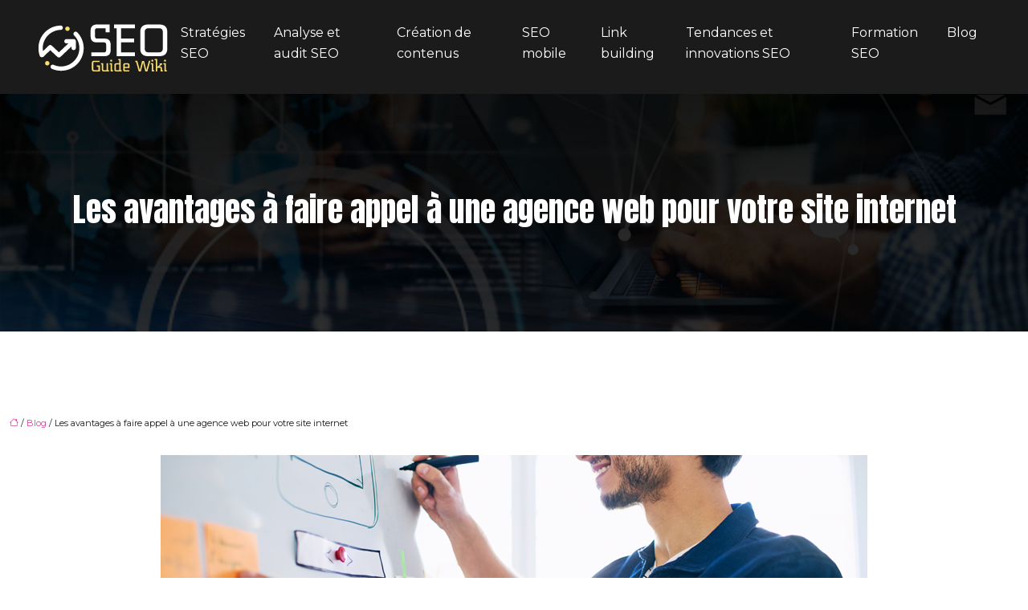

--- FILE ---
content_type: text/html; charset=UTF-8
request_url: https://www.seoguidewiki.com/les-avantages-a-faire-appel-a-une-agence-web-pour-votre-site-internet/
body_size: 11789
content:
<!DOCTYPE html>
<html lang="fr-FR">
<head>
<meta charset="UTF-8" />
<meta name="viewport" content="width=device-width">
<link rel="shortcut icon" href="/wp-content/uploads/2021/01/favicon-seo-guide-wiki.png" />
<script type="application/ld+json">
{
    "@context": "https://schema.org",
    "@graph": [
        {
            "@type": "WebSite",
            "@id": "https://www.seoguidewiki.com#website",
            "url": "https://www.seoguidewiki.com",
            "inLanguage": "fr-FR",
            "publisher": {
                "@id": "https://www.seoguidewiki.com#organization"
            }
        },
        {
            "@type": "Organization",
            "@id": "https://www.seoguidewiki.com#organization",
            "url": "https://www.seoguidewiki.com",
            "logo": {
                "@type": "ImageObject",
                "@id": "https://www.seoguidewiki.com#logo",
                "url": "https://www.seoguidewiki.com/wp-content/uploads/2021/01/logo-seo-guide-wiki.png"
            }
        },
        {
            "@type": "Person",
            "@id": "https://www.seoguidewiki.com/author/seoguidewiki#person",
            "name": "admin",
            "jobTitle": "Rédaction Web",
            "url": "https://www.seoguidewiki.com/author/seoguidewiki",
            "worksFor": {
                "@id": "https://www.seoguidewiki.com#organization"
            },
            "image": {
                "@type": "ImageObject",
                "url": ""
            }
        },
        {
            "@type": "WebPage",
            "@id": "https://www.seoguidewiki.com/les-avantages-a-faire-appel-a-une-agence-web-pour-votre-site-internet/#webpage",
            "url": "https://www.seoguidewiki.com/les-avantages-a-faire-appel-a-une-agence-web-pour-votre-site-internet/",
            "name": "Faire appel au service d'une agence web.",
            "isPartOf": {
                "@id": "https://www.seoguidewiki.com#website"
            },
            "breadcrumb": {
                "@id": "https://www.seoguidewiki.com/les-avantages-a-faire-appel-a-une-agence-web-pour-votre-site-internet/#breadcrumb"
            },
            "inLanguage": "fr_FR",
            "primaryImageOfPage": {
                "@id": "https://www.seoguidewiki.com/wp-content/uploads/2022/09/agence-web.jpg"
            }
        },
        {
            "@type": "Article",
            "@id": "https://www.seoguidewiki.com/les-avantages-a-faire-appel-a-une-agence-web-pour-votre-site-internet/#article",
            "headline": "Les avantages à faire appel à une agence web pour votre site internet",
            "description": "Actuellement, pour être plus compétitif face à la rude concurrence vaut mieux faire appel au service d&apos;une agence web pour votre site internet.",
            "mainEntityOfPage": {
                "@id": "https://www.seoguidewiki.com/les-avantages-a-faire-appel-a-une-agence-web-pour-votre-site-internet/#webpage"
            },
            "image": {
                "@type": "ImageObject",
                "@id": "https://www.seoguidewiki.com/wp-content/uploads/2022/09/agence-web.jpg",
                "url": "https://www.seoguidewiki.com/wp-content/uploads/2022/09/agence-web.jpg",
                "width": 880,
                "height": 300,
                "alt": "agence web"
            },
            "wordCount": 876,
            "isAccessibleForFree": true,
            "articleSection": [
                "Blog"
            ],
            "datePublished": "2022-09-13T16:02:14+00:00",
            "author": {
                "@id": "https://www.seoguidewiki.com/author/seoguidewiki#person"
            },
            "publisher": {
                "@id": "https://www.seoguidewiki.com#organization"
            },
            "inLanguage": "fr-FR"
        },
        {
            "@type": "BreadcrumbList",
            "@id": "https://www.seoguidewiki.com/les-avantages-a-faire-appel-a-une-agence-web-pour-votre-site-internet/#breadcrumb",
            "itemListElement": [
                {
                    "@type": "ListItem",
                    "position": 1,
                    "name": "Accueil",
                    "item": "https://www.seoguidewiki.com/"
                },
                {
                    "@type": "ListItem",
                    "position": 2,
                    "name": "Blog",
                    "item": "https://www.seoguidewiki.com/blog/"
                },
                {
                    "@type": "ListItem",
                    "position": 3,
                    "name": "Les avantages à faire appel à une agence web pour votre site internet",
                    "item": "https://www.seoguidewiki.com/les-avantages-a-faire-appel-a-une-agence-web-pour-votre-site-internet/"
                }
            ]
        }
    ]
}</script>
<meta name='robots' content='max-image-preview:large' />
<title>Faire appel au service d'une agence web.</title><meta name="description" content="Actuellement, pour être plus compétitif face à la rude concurrence vaut mieux faire appel au service d'une agence web pour votre site internet."><link rel="alternate" title="oEmbed (JSON)" type="application/json+oembed" href="https://www.seoguidewiki.com/wp-json/oembed/1.0/embed?url=https%3A%2F%2Fwww.seoguidewiki.com%2Fles-avantages-a-faire-appel-a-une-agence-web-pour-votre-site-internet%2F" />
<link rel="alternate" title="oEmbed (XML)" type="text/xml+oembed" href="https://www.seoguidewiki.com/wp-json/oembed/1.0/embed?url=https%3A%2F%2Fwww.seoguidewiki.com%2Fles-avantages-a-faire-appel-a-une-agence-web-pour-votre-site-internet%2F&#038;format=xml" />
<style id='wp-img-auto-sizes-contain-inline-css' type='text/css'>
img:is([sizes=auto i],[sizes^="auto," i]){contain-intrinsic-size:3000px 1500px}
/*# sourceURL=wp-img-auto-sizes-contain-inline-css */
</style>
<style id='wp-block-library-inline-css' type='text/css'>
:root{--wp-block-synced-color:#7a00df;--wp-block-synced-color--rgb:122,0,223;--wp-bound-block-color:var(--wp-block-synced-color);--wp-editor-canvas-background:#ddd;--wp-admin-theme-color:#007cba;--wp-admin-theme-color--rgb:0,124,186;--wp-admin-theme-color-darker-10:#006ba1;--wp-admin-theme-color-darker-10--rgb:0,107,160.5;--wp-admin-theme-color-darker-20:#005a87;--wp-admin-theme-color-darker-20--rgb:0,90,135;--wp-admin-border-width-focus:2px}@media (min-resolution:192dpi){:root{--wp-admin-border-width-focus:1.5px}}.wp-element-button{cursor:pointer}:root .has-very-light-gray-background-color{background-color:#eee}:root .has-very-dark-gray-background-color{background-color:#313131}:root .has-very-light-gray-color{color:#eee}:root .has-very-dark-gray-color{color:#313131}:root .has-vivid-green-cyan-to-vivid-cyan-blue-gradient-background{background:linear-gradient(135deg,#00d084,#0693e3)}:root .has-purple-crush-gradient-background{background:linear-gradient(135deg,#34e2e4,#4721fb 50%,#ab1dfe)}:root .has-hazy-dawn-gradient-background{background:linear-gradient(135deg,#faaca8,#dad0ec)}:root .has-subdued-olive-gradient-background{background:linear-gradient(135deg,#fafae1,#67a671)}:root .has-atomic-cream-gradient-background{background:linear-gradient(135deg,#fdd79a,#004a59)}:root .has-nightshade-gradient-background{background:linear-gradient(135deg,#330968,#31cdcf)}:root .has-midnight-gradient-background{background:linear-gradient(135deg,#020381,#2874fc)}:root{--wp--preset--font-size--normal:16px;--wp--preset--font-size--huge:42px}.has-regular-font-size{font-size:1em}.has-larger-font-size{font-size:2.625em}.has-normal-font-size{font-size:var(--wp--preset--font-size--normal)}.has-huge-font-size{font-size:var(--wp--preset--font-size--huge)}.has-text-align-center{text-align:center}.has-text-align-left{text-align:left}.has-text-align-right{text-align:right}.has-fit-text{white-space:nowrap!important}#end-resizable-editor-section{display:none}.aligncenter{clear:both}.items-justified-left{justify-content:flex-start}.items-justified-center{justify-content:center}.items-justified-right{justify-content:flex-end}.items-justified-space-between{justify-content:space-between}.screen-reader-text{border:0;clip-path:inset(50%);height:1px;margin:-1px;overflow:hidden;padding:0;position:absolute;width:1px;word-wrap:normal!important}.screen-reader-text:focus{background-color:#ddd;clip-path:none;color:#444;display:block;font-size:1em;height:auto;left:5px;line-height:normal;padding:15px 23px 14px;text-decoration:none;top:5px;width:auto;z-index:100000}html :where(.has-border-color){border-style:solid}html :where([style*=border-top-color]){border-top-style:solid}html :where([style*=border-right-color]){border-right-style:solid}html :where([style*=border-bottom-color]){border-bottom-style:solid}html :where([style*=border-left-color]){border-left-style:solid}html :where([style*=border-width]){border-style:solid}html :where([style*=border-top-width]){border-top-style:solid}html :where([style*=border-right-width]){border-right-style:solid}html :where([style*=border-bottom-width]){border-bottom-style:solid}html :where([style*=border-left-width]){border-left-style:solid}html :where(img[class*=wp-image-]){height:auto;max-width:100%}:where(figure){margin:0 0 1em}html :where(.is-position-sticky){--wp-admin--admin-bar--position-offset:var(--wp-admin--admin-bar--height,0px)}@media screen and (max-width:600px){html :where(.is-position-sticky){--wp-admin--admin-bar--position-offset:0px}}

/*# sourceURL=wp-block-library-inline-css */
</style><style id='global-styles-inline-css' type='text/css'>
:root{--wp--preset--aspect-ratio--square: 1;--wp--preset--aspect-ratio--4-3: 4/3;--wp--preset--aspect-ratio--3-4: 3/4;--wp--preset--aspect-ratio--3-2: 3/2;--wp--preset--aspect-ratio--2-3: 2/3;--wp--preset--aspect-ratio--16-9: 16/9;--wp--preset--aspect-ratio--9-16: 9/16;--wp--preset--color--black: #000000;--wp--preset--color--cyan-bluish-gray: #abb8c3;--wp--preset--color--white: #ffffff;--wp--preset--color--pale-pink: #f78da7;--wp--preset--color--vivid-red: #cf2e2e;--wp--preset--color--luminous-vivid-orange: #ff6900;--wp--preset--color--luminous-vivid-amber: #fcb900;--wp--preset--color--light-green-cyan: #7bdcb5;--wp--preset--color--vivid-green-cyan: #00d084;--wp--preset--color--pale-cyan-blue: #8ed1fc;--wp--preset--color--vivid-cyan-blue: #0693e3;--wp--preset--color--vivid-purple: #9b51e0;--wp--preset--color--base: #f9f9f9;--wp--preset--color--base-2: #ffffff;--wp--preset--color--contrast: #111111;--wp--preset--color--contrast-2: #636363;--wp--preset--color--contrast-3: #A4A4A4;--wp--preset--color--accent: #cfcabe;--wp--preset--color--accent-2: #c2a990;--wp--preset--color--accent-3: #d8613c;--wp--preset--color--accent-4: #b1c5a4;--wp--preset--color--accent-5: #b5bdbc;--wp--preset--gradient--vivid-cyan-blue-to-vivid-purple: linear-gradient(135deg,rgb(6,147,227) 0%,rgb(155,81,224) 100%);--wp--preset--gradient--light-green-cyan-to-vivid-green-cyan: linear-gradient(135deg,rgb(122,220,180) 0%,rgb(0,208,130) 100%);--wp--preset--gradient--luminous-vivid-amber-to-luminous-vivid-orange: linear-gradient(135deg,rgb(252,185,0) 0%,rgb(255,105,0) 100%);--wp--preset--gradient--luminous-vivid-orange-to-vivid-red: linear-gradient(135deg,rgb(255,105,0) 0%,rgb(207,46,46) 100%);--wp--preset--gradient--very-light-gray-to-cyan-bluish-gray: linear-gradient(135deg,rgb(238,238,238) 0%,rgb(169,184,195) 100%);--wp--preset--gradient--cool-to-warm-spectrum: linear-gradient(135deg,rgb(74,234,220) 0%,rgb(151,120,209) 20%,rgb(207,42,186) 40%,rgb(238,44,130) 60%,rgb(251,105,98) 80%,rgb(254,248,76) 100%);--wp--preset--gradient--blush-light-purple: linear-gradient(135deg,rgb(255,206,236) 0%,rgb(152,150,240) 100%);--wp--preset--gradient--blush-bordeaux: linear-gradient(135deg,rgb(254,205,165) 0%,rgb(254,45,45) 50%,rgb(107,0,62) 100%);--wp--preset--gradient--luminous-dusk: linear-gradient(135deg,rgb(255,203,112) 0%,rgb(199,81,192) 50%,rgb(65,88,208) 100%);--wp--preset--gradient--pale-ocean: linear-gradient(135deg,rgb(255,245,203) 0%,rgb(182,227,212) 50%,rgb(51,167,181) 100%);--wp--preset--gradient--electric-grass: linear-gradient(135deg,rgb(202,248,128) 0%,rgb(113,206,126) 100%);--wp--preset--gradient--midnight: linear-gradient(135deg,rgb(2,3,129) 0%,rgb(40,116,252) 100%);--wp--preset--gradient--gradient-1: linear-gradient(to bottom, #cfcabe 0%, #F9F9F9 100%);--wp--preset--gradient--gradient-2: linear-gradient(to bottom, #C2A990 0%, #F9F9F9 100%);--wp--preset--gradient--gradient-3: linear-gradient(to bottom, #D8613C 0%, #F9F9F9 100%);--wp--preset--gradient--gradient-4: linear-gradient(to bottom, #B1C5A4 0%, #F9F9F9 100%);--wp--preset--gradient--gradient-5: linear-gradient(to bottom, #B5BDBC 0%, #F9F9F9 100%);--wp--preset--gradient--gradient-6: linear-gradient(to bottom, #A4A4A4 0%, #F9F9F9 100%);--wp--preset--gradient--gradient-7: linear-gradient(to bottom, #cfcabe 50%, #F9F9F9 50%);--wp--preset--gradient--gradient-8: linear-gradient(to bottom, #C2A990 50%, #F9F9F9 50%);--wp--preset--gradient--gradient-9: linear-gradient(to bottom, #D8613C 50%, #F9F9F9 50%);--wp--preset--gradient--gradient-10: linear-gradient(to bottom, #B1C5A4 50%, #F9F9F9 50%);--wp--preset--gradient--gradient-11: linear-gradient(to bottom, #B5BDBC 50%, #F9F9F9 50%);--wp--preset--gradient--gradient-12: linear-gradient(to bottom, #A4A4A4 50%, #F9F9F9 50%);--wp--preset--font-size--small: 13px;--wp--preset--font-size--medium: 20px;--wp--preset--font-size--large: 36px;--wp--preset--font-size--x-large: 42px;--wp--preset--spacing--20: min(1.5rem, 2vw);--wp--preset--spacing--30: min(2.5rem, 3vw);--wp--preset--spacing--40: min(4rem, 5vw);--wp--preset--spacing--50: min(6.5rem, 8vw);--wp--preset--spacing--60: min(10.5rem, 13vw);--wp--preset--spacing--70: 3.38rem;--wp--preset--spacing--80: 5.06rem;--wp--preset--spacing--10: 1rem;--wp--preset--shadow--natural: 6px 6px 9px rgba(0, 0, 0, 0.2);--wp--preset--shadow--deep: 12px 12px 50px rgba(0, 0, 0, 0.4);--wp--preset--shadow--sharp: 6px 6px 0px rgba(0, 0, 0, 0.2);--wp--preset--shadow--outlined: 6px 6px 0px -3px rgb(255, 255, 255), 6px 6px rgb(0, 0, 0);--wp--preset--shadow--crisp: 6px 6px 0px rgb(0, 0, 0);}:root { --wp--style--global--content-size: 1320px;--wp--style--global--wide-size: 1920px; }:where(body) { margin: 0; }.wp-site-blocks { padding-top: var(--wp--style--root--padding-top); padding-bottom: var(--wp--style--root--padding-bottom); }.has-global-padding { padding-right: var(--wp--style--root--padding-right); padding-left: var(--wp--style--root--padding-left); }.has-global-padding > .alignfull { margin-right: calc(var(--wp--style--root--padding-right) * -1); margin-left: calc(var(--wp--style--root--padding-left) * -1); }.has-global-padding :where(:not(.alignfull.is-layout-flow) > .has-global-padding:not(.wp-block-block, .alignfull)) { padding-right: 0; padding-left: 0; }.has-global-padding :where(:not(.alignfull.is-layout-flow) > .has-global-padding:not(.wp-block-block, .alignfull)) > .alignfull { margin-left: 0; margin-right: 0; }.wp-site-blocks > .alignleft { float: left; margin-right: 2em; }.wp-site-blocks > .alignright { float: right; margin-left: 2em; }.wp-site-blocks > .aligncenter { justify-content: center; margin-left: auto; margin-right: auto; }:where(.wp-site-blocks) > * { margin-block-start: 1.2rem; margin-block-end: 0; }:where(.wp-site-blocks) > :first-child { margin-block-start: 0; }:where(.wp-site-blocks) > :last-child { margin-block-end: 0; }:root { --wp--style--block-gap: 1.2rem; }:root :where(.is-layout-flow) > :first-child{margin-block-start: 0;}:root :where(.is-layout-flow) > :last-child{margin-block-end: 0;}:root :where(.is-layout-flow) > *{margin-block-start: 1.2rem;margin-block-end: 0;}:root :where(.is-layout-constrained) > :first-child{margin-block-start: 0;}:root :where(.is-layout-constrained) > :last-child{margin-block-end: 0;}:root :where(.is-layout-constrained) > *{margin-block-start: 1.2rem;margin-block-end: 0;}:root :where(.is-layout-flex){gap: 1.2rem;}:root :where(.is-layout-grid){gap: 1.2rem;}.is-layout-flow > .alignleft{float: left;margin-inline-start: 0;margin-inline-end: 2em;}.is-layout-flow > .alignright{float: right;margin-inline-start: 2em;margin-inline-end: 0;}.is-layout-flow > .aligncenter{margin-left: auto !important;margin-right: auto !important;}.is-layout-constrained > .alignleft{float: left;margin-inline-start: 0;margin-inline-end: 2em;}.is-layout-constrained > .alignright{float: right;margin-inline-start: 2em;margin-inline-end: 0;}.is-layout-constrained > .aligncenter{margin-left: auto !important;margin-right: auto !important;}.is-layout-constrained > :where(:not(.alignleft):not(.alignright):not(.alignfull)){max-width: var(--wp--style--global--content-size);margin-left: auto !important;margin-right: auto !important;}.is-layout-constrained > .alignwide{max-width: var(--wp--style--global--wide-size);}body .is-layout-flex{display: flex;}.is-layout-flex{flex-wrap: wrap;align-items: center;}.is-layout-flex > :is(*, div){margin: 0;}body .is-layout-grid{display: grid;}.is-layout-grid > :is(*, div){margin: 0;}body{--wp--style--root--padding-top: 0px;--wp--style--root--padding-right: var(--wp--preset--spacing--50);--wp--style--root--padding-bottom: 0px;--wp--style--root--padding-left: var(--wp--preset--spacing--50);}a:where(:not(.wp-element-button)){text-decoration: underline;}:root :where(a:where(:not(.wp-element-button)):hover){text-decoration: none;}:root :where(.wp-element-button, .wp-block-button__link){background-color: var(--wp--preset--color--contrast);border-radius: .33rem;border-color: var(--wp--preset--color--contrast);border-width: 0;color: var(--wp--preset--color--base);font-family: inherit;font-size: var(--wp--preset--font-size--small);font-style: normal;font-weight: 500;letter-spacing: inherit;line-height: inherit;padding-top: 0.6rem;padding-right: 1rem;padding-bottom: 0.6rem;padding-left: 1rem;text-decoration: none;text-transform: inherit;}:root :where(.wp-element-button:hover, .wp-block-button__link:hover){background-color: var(--wp--preset--color--contrast-2);border-color: var(--wp--preset--color--contrast-2);color: var(--wp--preset--color--base);}:root :where(.wp-element-button:focus, .wp-block-button__link:focus){background-color: var(--wp--preset--color--contrast-2);border-color: var(--wp--preset--color--contrast-2);color: var(--wp--preset--color--base);outline-color: var(--wp--preset--color--contrast);outline-offset: 2px;outline-style: dotted;outline-width: 1px;}:root :where(.wp-element-button:active, .wp-block-button__link:active){background-color: var(--wp--preset--color--contrast);color: var(--wp--preset--color--base);}:root :where(.wp-element-caption, .wp-block-audio figcaption, .wp-block-embed figcaption, .wp-block-gallery figcaption, .wp-block-image figcaption, .wp-block-table figcaption, .wp-block-video figcaption){color: var(--wp--preset--color--contrast-2);font-family: var(--wp--preset--font-family--body);font-size: 0.8rem;}.has-black-color{color: var(--wp--preset--color--black) !important;}.has-cyan-bluish-gray-color{color: var(--wp--preset--color--cyan-bluish-gray) !important;}.has-white-color{color: var(--wp--preset--color--white) !important;}.has-pale-pink-color{color: var(--wp--preset--color--pale-pink) !important;}.has-vivid-red-color{color: var(--wp--preset--color--vivid-red) !important;}.has-luminous-vivid-orange-color{color: var(--wp--preset--color--luminous-vivid-orange) !important;}.has-luminous-vivid-amber-color{color: var(--wp--preset--color--luminous-vivid-amber) !important;}.has-light-green-cyan-color{color: var(--wp--preset--color--light-green-cyan) !important;}.has-vivid-green-cyan-color{color: var(--wp--preset--color--vivid-green-cyan) !important;}.has-pale-cyan-blue-color{color: var(--wp--preset--color--pale-cyan-blue) !important;}.has-vivid-cyan-blue-color{color: var(--wp--preset--color--vivid-cyan-blue) !important;}.has-vivid-purple-color{color: var(--wp--preset--color--vivid-purple) !important;}.has-base-color{color: var(--wp--preset--color--base) !important;}.has-base-2-color{color: var(--wp--preset--color--base-2) !important;}.has-contrast-color{color: var(--wp--preset--color--contrast) !important;}.has-contrast-2-color{color: var(--wp--preset--color--contrast-2) !important;}.has-contrast-3-color{color: var(--wp--preset--color--contrast-3) !important;}.has-accent-color{color: var(--wp--preset--color--accent) !important;}.has-accent-2-color{color: var(--wp--preset--color--accent-2) !important;}.has-accent-3-color{color: var(--wp--preset--color--accent-3) !important;}.has-accent-4-color{color: var(--wp--preset--color--accent-4) !important;}.has-accent-5-color{color: var(--wp--preset--color--accent-5) !important;}.has-black-background-color{background-color: var(--wp--preset--color--black) !important;}.has-cyan-bluish-gray-background-color{background-color: var(--wp--preset--color--cyan-bluish-gray) !important;}.has-white-background-color{background-color: var(--wp--preset--color--white) !important;}.has-pale-pink-background-color{background-color: var(--wp--preset--color--pale-pink) !important;}.has-vivid-red-background-color{background-color: var(--wp--preset--color--vivid-red) !important;}.has-luminous-vivid-orange-background-color{background-color: var(--wp--preset--color--luminous-vivid-orange) !important;}.has-luminous-vivid-amber-background-color{background-color: var(--wp--preset--color--luminous-vivid-amber) !important;}.has-light-green-cyan-background-color{background-color: var(--wp--preset--color--light-green-cyan) !important;}.has-vivid-green-cyan-background-color{background-color: var(--wp--preset--color--vivid-green-cyan) !important;}.has-pale-cyan-blue-background-color{background-color: var(--wp--preset--color--pale-cyan-blue) !important;}.has-vivid-cyan-blue-background-color{background-color: var(--wp--preset--color--vivid-cyan-blue) !important;}.has-vivid-purple-background-color{background-color: var(--wp--preset--color--vivid-purple) !important;}.has-base-background-color{background-color: var(--wp--preset--color--base) !important;}.has-base-2-background-color{background-color: var(--wp--preset--color--base-2) !important;}.has-contrast-background-color{background-color: var(--wp--preset--color--contrast) !important;}.has-contrast-2-background-color{background-color: var(--wp--preset--color--contrast-2) !important;}.has-contrast-3-background-color{background-color: var(--wp--preset--color--contrast-3) !important;}.has-accent-background-color{background-color: var(--wp--preset--color--accent) !important;}.has-accent-2-background-color{background-color: var(--wp--preset--color--accent-2) !important;}.has-accent-3-background-color{background-color: var(--wp--preset--color--accent-3) !important;}.has-accent-4-background-color{background-color: var(--wp--preset--color--accent-4) !important;}.has-accent-5-background-color{background-color: var(--wp--preset--color--accent-5) !important;}.has-black-border-color{border-color: var(--wp--preset--color--black) !important;}.has-cyan-bluish-gray-border-color{border-color: var(--wp--preset--color--cyan-bluish-gray) !important;}.has-white-border-color{border-color: var(--wp--preset--color--white) !important;}.has-pale-pink-border-color{border-color: var(--wp--preset--color--pale-pink) !important;}.has-vivid-red-border-color{border-color: var(--wp--preset--color--vivid-red) !important;}.has-luminous-vivid-orange-border-color{border-color: var(--wp--preset--color--luminous-vivid-orange) !important;}.has-luminous-vivid-amber-border-color{border-color: var(--wp--preset--color--luminous-vivid-amber) !important;}.has-light-green-cyan-border-color{border-color: var(--wp--preset--color--light-green-cyan) !important;}.has-vivid-green-cyan-border-color{border-color: var(--wp--preset--color--vivid-green-cyan) !important;}.has-pale-cyan-blue-border-color{border-color: var(--wp--preset--color--pale-cyan-blue) !important;}.has-vivid-cyan-blue-border-color{border-color: var(--wp--preset--color--vivid-cyan-blue) !important;}.has-vivid-purple-border-color{border-color: var(--wp--preset--color--vivid-purple) !important;}.has-base-border-color{border-color: var(--wp--preset--color--base) !important;}.has-base-2-border-color{border-color: var(--wp--preset--color--base-2) !important;}.has-contrast-border-color{border-color: var(--wp--preset--color--contrast) !important;}.has-contrast-2-border-color{border-color: var(--wp--preset--color--contrast-2) !important;}.has-contrast-3-border-color{border-color: var(--wp--preset--color--contrast-3) !important;}.has-accent-border-color{border-color: var(--wp--preset--color--accent) !important;}.has-accent-2-border-color{border-color: var(--wp--preset--color--accent-2) !important;}.has-accent-3-border-color{border-color: var(--wp--preset--color--accent-3) !important;}.has-accent-4-border-color{border-color: var(--wp--preset--color--accent-4) !important;}.has-accent-5-border-color{border-color: var(--wp--preset--color--accent-5) !important;}.has-vivid-cyan-blue-to-vivid-purple-gradient-background{background: var(--wp--preset--gradient--vivid-cyan-blue-to-vivid-purple) !important;}.has-light-green-cyan-to-vivid-green-cyan-gradient-background{background: var(--wp--preset--gradient--light-green-cyan-to-vivid-green-cyan) !important;}.has-luminous-vivid-amber-to-luminous-vivid-orange-gradient-background{background: var(--wp--preset--gradient--luminous-vivid-amber-to-luminous-vivid-orange) !important;}.has-luminous-vivid-orange-to-vivid-red-gradient-background{background: var(--wp--preset--gradient--luminous-vivid-orange-to-vivid-red) !important;}.has-very-light-gray-to-cyan-bluish-gray-gradient-background{background: var(--wp--preset--gradient--very-light-gray-to-cyan-bluish-gray) !important;}.has-cool-to-warm-spectrum-gradient-background{background: var(--wp--preset--gradient--cool-to-warm-spectrum) !important;}.has-blush-light-purple-gradient-background{background: var(--wp--preset--gradient--blush-light-purple) !important;}.has-blush-bordeaux-gradient-background{background: var(--wp--preset--gradient--blush-bordeaux) !important;}.has-luminous-dusk-gradient-background{background: var(--wp--preset--gradient--luminous-dusk) !important;}.has-pale-ocean-gradient-background{background: var(--wp--preset--gradient--pale-ocean) !important;}.has-electric-grass-gradient-background{background: var(--wp--preset--gradient--electric-grass) !important;}.has-midnight-gradient-background{background: var(--wp--preset--gradient--midnight) !important;}.has-gradient-1-gradient-background{background: var(--wp--preset--gradient--gradient-1) !important;}.has-gradient-2-gradient-background{background: var(--wp--preset--gradient--gradient-2) !important;}.has-gradient-3-gradient-background{background: var(--wp--preset--gradient--gradient-3) !important;}.has-gradient-4-gradient-background{background: var(--wp--preset--gradient--gradient-4) !important;}.has-gradient-5-gradient-background{background: var(--wp--preset--gradient--gradient-5) !important;}.has-gradient-6-gradient-background{background: var(--wp--preset--gradient--gradient-6) !important;}.has-gradient-7-gradient-background{background: var(--wp--preset--gradient--gradient-7) !important;}.has-gradient-8-gradient-background{background: var(--wp--preset--gradient--gradient-8) !important;}.has-gradient-9-gradient-background{background: var(--wp--preset--gradient--gradient-9) !important;}.has-gradient-10-gradient-background{background: var(--wp--preset--gradient--gradient-10) !important;}.has-gradient-11-gradient-background{background: var(--wp--preset--gradient--gradient-11) !important;}.has-gradient-12-gradient-background{background: var(--wp--preset--gradient--gradient-12) !important;}.has-small-font-size{font-size: var(--wp--preset--font-size--small) !important;}.has-medium-font-size{font-size: var(--wp--preset--font-size--medium) !important;}.has-large-font-size{font-size: var(--wp--preset--font-size--large) !important;}.has-x-large-font-size{font-size: var(--wp--preset--font-size--x-large) !important;}
/*# sourceURL=global-styles-inline-css */
</style>

<link rel='stylesheet' id='default-css' href='https://www.seoguidewiki.com/wp-content/themes/factory-templates-4/style.css?ver=fd18332545cc3faa643ec6b526bf6dd9' type='text/css' media='all' />
<link rel='stylesheet' id='bootstrap5-css' href='https://www.seoguidewiki.com/wp-content/themes/factory-templates-4/css/bootstrap.min.css?ver=fd18332545cc3faa643ec6b526bf6dd9' type='text/css' media='all' />
<link rel='stylesheet' id='bootstrap-icon-css' href='https://www.seoguidewiki.com/wp-content/themes/factory-templates-4/css/bootstrap-icons.css?ver=fd18332545cc3faa643ec6b526bf6dd9' type='text/css' media='all' />
<link rel='stylesheet' id='global-css' href='https://www.seoguidewiki.com/wp-content/themes/factory-templates-4/css/global.css?ver=fd18332545cc3faa643ec6b526bf6dd9' type='text/css' media='all' />
<link rel='stylesheet' id='light-theme-css' href='https://www.seoguidewiki.com/wp-content/themes/factory-templates-4/css/light.css?ver=fd18332545cc3faa643ec6b526bf6dd9' type='text/css' media='all' />
<script type="text/javascript" src="https://code.jquery.com/jquery-3.2.1.min.js?ver=fd18332545cc3faa643ec6b526bf6dd9" id="jquery3.2.1-js"></script>
<script type="text/javascript" src="https://www.seoguidewiki.com/wp-content/themes/factory-templates-4/js/fn.js?ver=fd18332545cc3faa643ec6b526bf6dd9" id="default_script-js"></script>
<link rel="https://api.w.org/" href="https://www.seoguidewiki.com/wp-json/" /><link rel="alternate" title="JSON" type="application/json" href="https://www.seoguidewiki.com/wp-json/wp/v2/posts/373" /><link rel="EditURI" type="application/rsd+xml" title="RSD" href="https://www.seoguidewiki.com/xmlrpc.php?rsd" />
<link rel="canonical" href="https://www.seoguidewiki.com/les-avantages-a-faire-appel-a-une-agence-web-pour-votre-site-internet/" />
<link rel='shortlink' href='https://www.seoguidewiki.com/?p=373' />
 
<meta name="google-site-verification" content="Sv4Pmr3tfJ9xgQyf6RCZviL9G6ORwhxGM7eSC6C8ohE" />
<meta name="google-site-verification" content="9xG3wYoF4592Etl5Gdun1wexmWyFp0iufU295J0zaoQ" />
<link href="https://fonts.googleapis.com/css2?family=Anton&family=Montserrat:ital,wght@0,100..900;1,100..900&display=swap" rel="stylesheet"> 
<style type="text/css">
.default_color_background,.menu-bars{background-color : #1C1C1C }.default_color_text,a,h1 span,h2 span,h3 span,h4 span,h5 span,h6 span{color :#1C1C1C }.navigation li a,.navigation li.disabled,.navigation li.active a,.owl-dots .owl-dot.active span,.owl-dots .owl-dot:hover span{background-color: #1C1C1C;}
.block-spc{border-color:#1C1C1C}
.page-content a{color : #D2429E }.page-content a:hover{color : #0d6efd }.home .body-content a{color : #D2429E }.home .body-content a:hover{color : #0d6efd }.col-menu,.main-navigation{background-color:transparent;}nav .navbar-toggler{background-color:#fff}body:not(.home) .main-navigation{background-color:#1B1B1B}.main-navigation {padding:0px;}.main-navigation.scrolled{padding:0px;}.main-navigation nav li{padding:20px 15px;}.main-navigation.scrolled{background-color:#1B1B1B;}.main-navigation .logo-main{height: 62px;}.main-navigation  .logo-sticky{height: 48px;}@media(min-width:990px){nav li a{padding:0px!important}}.main-navigation .sub-menu{background-color: #1B1B1B;}nav li a{font-size:16px;}nav li a{line-height:26px;}nav li a{color:#ffffff!important;}.main-navigation ul li li:hover{background:seoguidewiki}.main-navigation .sub-menu{padding:0px}.main-navigation ul ul li{padding:10px}.archive h1{color:#ffffff!important;}.archive h1{text-align:center!important;} .archive h1{font-size:40px}  .archive h2,.cat-description h2{font-size:25px} .archive h2 a,.cat-description h2{color:#1c1c1c!important;}.archive .readmore{background-color:#FDDD6C;}.archive .readmore{color:#111111;}.archive .readmore:hover{background-color:#0A0A0A;}.archive .readmore:hover{color:#ffffff;}.archive .readmore{padding:8px 20px;}.archive .readmore{border-width: 0px}.single h1{color:#ffffff!important;}.single .the-post h2{color:#1c1c1c!important;}.single .the-post h3{color:#1c1c1c!important;}.single .the-post h4{color:#1c1c1c!important;}.single .the-post h5{color:#1c1c1c!important;}.single .the-post h6{color:#1c1c1c!important;} .single .post-content a{color:#D2429E} .single .post-content a:hover{color:#0d6efd}.single h1{text-align:center!important;}.single h1{font-size: 40px}.single h2{font-size: 25px}.single h3{font-size: 21px}.single h4{font-size: 18px}.single h5{font-size: 16px}.single h6{font-size: 15px}footer{background-position:top }  footer a{color: #FDDD6C}#back_to_top{background-color:#0E0E0E;}#back_to_top i, #back_to_top svg{color:#ffffff;} footer{padding:70px 0px 0px} #back_to_top {padding:3px 5px 6px;}</style>
<style>:root {
    --color-primary: #1C1C1C;
    --color-primary-light: #242424;
    --color-primary-dark: #131313;
    --color-primary-hover: #191919;
    --color-primary-muted: #2c2c2c;
            --color-background: #fff;
    --color-text: #ffffff;
} </style>
<style id="custom-st" type="text/css">
body{line-height:28px;font-family:"Montserrat";font-size:16px;color:#1c1c1c;font-weight:400;}h1,h2,h3,h4,h5,h6,.changed-font-family,.footer-widget{font-family:Anton;font-weight:400;}.b2,.footer-widget{position:relative;}.b2 *,.b5-col *,#main-menu > li > a::after {transition:.4s;}.b2-col-grp{margin:30px -30px 30px 30px!important;}.b2-col:hover{background-color:#FDDD6C!important;}.b2-col-grp:not(:hover){border-color:transparent!important;}.b5-col:hover{background-color:#1C1C1C !important;}.b5-col:hover p{color:#fff!important;}footer{color:#cfcfcf;}footer .copyright{border-top:3px solid #fff;padding:30px;margin-top:70px;}.widget_footer .footer-widget{font-size:22px!important;border-bottom:none!important;}.footer-widget:after{content:'';position:absolute;bottom:-20px;left:0;height:1px;display:inline-block;border-top:2px solid #ffffff;width:100%;max-width:40px;}.bi-chevron-right::before{font-weight:bold !important;font-size:12px;}.footer-widget,footer img,.footer-widget:after{padding-bottom:30px!important;}#main-menu > li > a::after{background-color:#fddd6c;display:block;content:"";height:2px;width:0%;margin-top:7px;}#main-menu > li > a:hover::after{width:100%;}.anim-box .wp-block-cover__background{opacity:0!important;transition:all 0.6s ease;top:50% !important;right:0;left:0;height:0 !important;}.anim-box:hover .wp-block-cover__background{opacity:0.8!important;height:100% !important;top:0 !important;}.anim-box p,.anim-box h3{transform:scale(1.4);transition:all 0.6s ease;opacity:0;}.anim-box:hover p,.anim-box:hover h3{transform:scale(1);transition:all 0.6s ease;opacity:1;}.anim-box .wp-block-cover__image-background{transition:all 0.5s ease;}.anim-box:hover .wp-block-cover__image-background{transform:scale(1.2);}#back_to_top{z-index:1;}@media (max-width:996px){.main-navigation nav li{padding:0px;}.b1-grp,.b3{background-size:70px!important;background-position:0% 0%!important;}.main-navigation{background-color:#1B1B1B!important;}}.single .all-post-content img{padding:10px 0 15px;}.single .all-post-content{text-align:justify}.single h2,.single h3,.single h4,.single h5,.single h6 {margin-top:15px;}.nav-post-cat{padding-top:20px;}.widget_sidebar {margin-bottom:40px;}</style>
</head> 

<body class="wp-singular post-template-default single single-post postid-373 single-format-standard wp-theme-factory-templates-4 catid-1" style="">

<div class="main-navigation  container-fluid is_sticky none-mobile">
<nav class="navbar navbar-expand-lg px-5 container-fluid">

<a id="logo" href="https://www.seoguidewiki.com">
<img class="logo-main" src="/wp-content/uploads/2021/01/logo-seo-guide-wiki.png"  width="162px"   height="62px"  alt="logo">
<img class="logo-sticky" src="/wp-content/uploads/2021/01/logo-seo-guide-wiki.png" width="auto" height="48px" alt="logo"></a>

    <button class="navbar-toggler" type="button" data-bs-toggle="collapse" data-bs-target="#navbarSupportedContent" aria-controls="navbarSupportedContent" aria-expanded="false" aria-label="Toggle navigation">
      <span class="navbar-toggler-icon"><i class="bi bi-list"></i></span>
    </button>

    <div class="collapse navbar-collapse" id="navbarSupportedContent">

<ul id="main-menu" class="classic-menu navbar-nav ms-auto mb-2 mb-lg-0"><li id="menu-item-413" class="menu-item menu-item-type-taxonomy menu-item-object-category"><a href="https://www.seoguidewiki.com/strategies-seo/">Stratégies SEO</a></li>
<li id="menu-item-414" class="menu-item menu-item-type-taxonomy menu-item-object-category"><a href="https://www.seoguidewiki.com/analyse-et-audit-seo/">Analyse et audit SEO</a></li>
<li id="menu-item-415" class="menu-item menu-item-type-taxonomy menu-item-object-category"><a href="https://www.seoguidewiki.com/creation-de-contenus/">Création de contenus</a></li>
<li id="menu-item-416" class="menu-item menu-item-type-taxonomy menu-item-object-category"><a href="https://www.seoguidewiki.com/seo-mobile/">SEO mobile</a></li>
<li id="menu-item-417" class="menu-item menu-item-type-taxonomy menu-item-object-category"><a href="https://www.seoguidewiki.com/link-building/">Link building</a></li>
<li id="menu-item-418" class="menu-item menu-item-type-taxonomy menu-item-object-category"><a href="https://www.seoguidewiki.com/tendances-et-innovations-seo/">Tendances et innovations SEO</a></li>
<li id="menu-item-419" class="menu-item menu-item-type-taxonomy menu-item-object-category"><a href="https://www.seoguidewiki.com/formation-seo/">Formation SEO</a></li>
<li id="menu-item-420" class="menu-item menu-item-type-taxonomy menu-item-object-category current-post-ancestor current-menu-parent current-post-parent"><a href="https://www.seoguidewiki.com/blog/">Blog</a></li>
</ul>
</div>
</nav>
</div><!--menu-->
<div style="background-color:seoguidewiki" class="body-content     ">
  

<div class="container-fluid subheader" style=" background-image:url(/wp-content/uploads/2021/01/cat-seo-guide-wiki.jpg);background-position:top ; background-color:#000;">
<div id="mask" style=""></div>	
<div class="container-xxl"><h1 class="title">Les avantages à faire appel à une agence web pour votre site internet</h1></div></div>	



<div class="post-content container-xxl"> 


<div class="row">
<div class="  col-xxl-9  col-md-12">	



<div class="all-post-content">
<article>
<div style="font-size: 11px" class="breadcrumb"><a href="/"><i class="bi bi-house"></i></a>&nbsp;/&nbsp;<a href="https://www.seoguidewiki.com/blog/">Blog</a>&nbsp;/&nbsp;Les avantages à faire appel à une agence web pour votre site internet</div>
 <div class="text-center mb-4"><img class="img-fluid" caption="" alt="agence web" src="https://www.seoguidewiki.com/wp-content/uploads/2022/09/agence-web.jpg" /></div><div class="the-post">





<div style="text-align:justify">
<p>À l’heure actuelle, le numérique joue un rôle essentiel sur les activités et l’image de marque de toutes les sociétés modernes. Qu’importe le secteur ou le type d’activité qu’elles exercent, chacune se préoccupe de rechercher des canaux numériques sur Internet afin de développer leurs stratégies de communication. Pour ce faire, de plus en plus d’entreprises s’intéressent aux services des agences web pour faciliter la tâche. Voici tous les avantages de faire appel à une agence digitale pour le bon développement de son site internet.</p>
<p></p>
<h2>Une agence web, c’est quoi ?</h2>
<p></p>
<p>Avec l’évolution considérable de la numérisation, nombreux sont les acteurs qui proposent des services marketing numériques. Une agence web est une entreprise qui se spécialise dans la promotion du contenu d’une entreprise ou d’une organisation donnée en guise d’augmenter sa visibilité. En d’autres termes, elle propose des services à une entreprise en faisant avancer de multiples leviers selon la stratégie marketing de chaque client. Spécialisée dans la communication en ligne grâce à des savoir-faire professionnels, la <a href="https://velcomeseo.fr/agence-web-toulouse">meilleure agence web SEO</a> offre ces services aux entreprises souhaitant profiter de tous les avantages que présentent les services d’une communication digitale. En mettant en marche des meilleures stratégies marketing digitale, l’agence web SEO vous guide depuis la première étape de <strong>création site internet </strong>jusqu’à l’optimisation de sa visibilité. Toutes les connaissances et les professionnalismes de leurs agents sont mis à votre avantage pour que votre présence sur Internet vous soit profitable. En tant que professionnelle bien cadrée dans le cadre du métier, l’<strong>entreprise digitale à Toulouse</strong> met en œuvre des stratégies cohérentes avec votre marque et à vos types de cibles.</p>
<p></p>
<h2>Quand recourir aux services d’une agence web ?</h2>
<p></p>
<p>Les services que peuvent fournir une <strong>agence digitale</strong> sont multiples et variés. Ce qui veut dire que vous pouvez le contacter à tout moment pour améliorer ou créer le site web que représente votre société. En effet, la meilleure agence possède toutes les compétences et les outils nécessaires à la conception d’un site Internet d’une société. Certes, les différents éditeurs et plateformes gratuits sont accessibles sauf que leurs efficacités ne sont garanties qu’avec l’accompagnement d’une agence. Et ce grâce à des procédés de pré-tests et certains ajustements avant la mise en ligne du site. À l’opposé, une agence web peut également prendre en main l’amélioration d’un site web déjà existant. Dans ce cas précis, le principal objectif est d’attirer plus de clients en proposant un contenu pertinent et de qualité. En vrai, chaque contenu publié par un site donné nécessite une mise à jour régulier voire une suppression en cas de nécessité. Ainsi, l’agence à laquelle vous faites appel peut s’occuper de rénover vos contenus grâce au programme de référencement.</p>
<p></p>
<h2>Quels avantages y a t-il à contacter une agence web pour votre site internet ?</h2>
<p></p>
<p>Outre les avantages déjà cités ci-dessus, il existe d’autres avantages plus importants que le service d’amélioration du contenu et de création site web qu’une agence web propose. Une stratégie digitale web est également utile pour régler vos communications digitales sur les réseaux. Ces communications désignent les publicités et la promotion de vos affaires additionnées de campagnes numériques adaptées. Ces campagnes numériques sont pour une entreprise comme un gage d’assurance qui garantit les performances des stratégies adoptées par l’agence. D’un côté, la stratégie digitale menée par une agence professionnelle peut aussi améliorer la rentabilité de votre entreprise. Si l’agence peut faire augmenter votre niveau de popularité, elle peut de ce fait vous faire gagner de l’argent. Plus vous étendez votre champ de public cible à travers la visite de votre site, plus vous aurez la chance d’augmenter votre chiffre d’affaires. Sauf que pour bénéficier de tous ces avantages, il est vital de savoir bien choisir la bonne <strong>agence web référencement</strong> qui travaillera avec vous dans la réalisation de vos projets.</p>
<p></p>
<h2>Confier les tâches au professionnel</h2>
<p></p>
<p>Les référencements naturels font partie des référencements web le plus efficace. Son caractère « naturel » vient du fait que ses fondements sont améliorés et modifiés pour augmenter la visibilité d’un site web d’être mieux placé dans les moniteurs de recherche Internet. Il n’y a pas de formule magique, les <strong>agences web refinancement</strong> utilisent leurs compétences et leurs talents pour produire un contenu de qualité suffisamment engageant pour concevoir plus de trafic. Il réalise une analyse concurrentielle SEO à long terme et approfondie pour déterminer le positionnement du blog dans les recommandations de recherche fournies par le moteur.</p>
<p></p>
<p>Les références SEO sont un ensemble de techniques et d’outils permettant de travailler avec le contenu et les aspects techniques d’un site web pour les optimiser. Un site optimisé est un site bien placé dans les algorithmes de moteur de recherche internet. Cela signifie que lorsque les internautes tapent dans la barre de recherche, leur nom apparaît systématiquement en début de ligne. N’hésitez pas à demander à une agence SEO expérimentée d’utiliser un outil de référence naturel pour exécuter votre stratégie e-marketing. Pour rendre votre site web compétitif, vaut mieux faire appel au professionnel dans ce domaine. </p>
</div>




</div>
</article>




<div class="row nav-post-cat"><div class="col-6"><a href="https://www.seoguidewiki.com/les-secrets-meconnus-du-email-marketing-reveles-pour-reussir/"><i class="bi bi-arrow-left"></i>Les secrets méconnus du email marketing révélés pour réussir</a></div><div class="col-6"><a href="https://www.seoguidewiki.com/10-strategies-incontournables-pour-reussir-le-marketing-viral/"><i class="bi bi-arrow-left"></i>10 stratégies incontournables pour réussir le marketing viral</a></div></div>

</div>

</div>	


<div class="col-xxl-3 col-md-12">
<div class="sidebar">
<div class="widget-area">





<div class='widget_sidebar'><div class='sidebar-widget'>Derniers articles</div><div class='textwidget sidebar-ma'><div class="row mb-2"><div class="col-12"><a href="https://www.seoguidewiki.com/heberger-une-image-en-ligne-optimiser-la-vitesse-de-chargement-seo/">Héberger une image en ligne : optimiser la vitesse de chargement SEO</a></div></div><div class="row mb-2"><div class="col-12"><a href="https://www.seoguidewiki.com/fond-d-ecran-iphone-16-tendances-dillustration-pour-les-blogs-seo/">Fond d&rsquo;écran iphone 16 : tendances d’illustration pour les blogs SEO</a></div></div><div class="row mb-2"><div class="col-12"><a href="https://www.seoguidewiki.com/imprimante-etiquette-couleur-comment-se-demarquer-en-seo-e-commerce/">Imprimante étiquette couleur : comment se démarquer en SEO e-commerce</a></div></div><div class="row mb-2"><div class="col-12"><a href="https://www.seoguidewiki.com/comment-percer-sur-instagram-grace-a-une-strategie-de-contenu-innovante/">Comment percer sur instagram grâce à une stratégie de contenu innovante</a></div></div><div class="row mb-2"><div class="col-12"><a href="https://www.seoguidewiki.com/exporter-discussion-whatsapp-comment-integrer-ce-mot-cle-dans-une-strategie-seo/">Exporter discussion whatsapp : comment intégrer ce mot-clé dans une stratégie SEO</a></div></div></div></div></div><div class='widget_sidebar'><div class='sidebar-widget'>Articles similaires</div><div class='textwidget sidebar-ma'><div class="row mb-2"><div class="col-12"><a href="https://www.seoguidewiki.com/le-marketing-de-contenu-est-la-cle-du-succes-en-marketing/">Le marketing de contenu est la clé du succès en marketing</a></div></div><div class="row mb-2"><div class="col-12"><a href="https://www.seoguidewiki.com/les-secrets-meconnus-du-ciblage-client-reveles-efficacement/">Les secrets méconnus du ciblage client révélés efficacement</a></div></div><div class="row mb-2"><div class="col-12"><a href="https://www.seoguidewiki.com/decouvrez-les-secrets-du-marketing-automation-qui-boostent-les-ventes/">Découvrez les secrets du marketing automation qui boostent les ventes</a></div></div><div class="row mb-2"><div class="col-12"><a href="https://www.seoguidewiki.com/le-marketing-sensoriel-dans-le-e-commerce-mythe-ou-realite/">Le marketing sensoriel dans le E-Commerce : mythe ou réalité ?</a></div></div></div></div>
<style>
	.nav-post-cat .col-6 i{
		display: inline-block;
		position: absolute;
	}
	.nav-post-cat .col-6 a{
		position: relative;
	}
	.nav-post-cat .col-6:nth-child(1) a{
		padding-left: 18px;
		float: left;
	}
	.nav-post-cat .col-6:nth-child(1) i{
		left: 0;
	}
	.nav-post-cat .col-6:nth-child(2) a{
		padding-right: 18px;
		float: right;
	}
	.nav-post-cat .col-6:nth-child(2) i{
		transform: rotate(180deg);
		right: 0;
	}
	.nav-post-cat .col-6:nth-child(2){
		text-align: right;
	}
</style>



</div>
</div>
</div> </div>








</div>

</div><!--body-content-->

<footer class="container-fluid" style="background-color:#1C1C1C; ">
<div class="container-xxl">	
<div class="widgets">
<div class="row">
<div class="col-xxl-3 col-md-12">
<div class="widget_footer"><img width="162" height="62" src="https://www.seoguidewiki.com/wp-content/uploads/2021/01/logo-seo-guide-wiki.png" class="image wp-image-289  attachment-full size-full" alt="seo guide wiki" style="max-width: 100%; height: auto;" decoding="async" loading="lazy" /></div><div class="widget_footer">			<div class="textwidget"><p class="pt-4" style="font-size: 18px !important; color: #cfcfcf;">Du référencement local au référencement international passant par le référencement payant, le référencement mobile et le référencement SEA.</p>
</div>
		</div></div>
<div class="col-xxl-3 col-md-12">
<div class="widget_footer"><div class="footer-widget">Quelle stratégie ?</div>			<div class="textwidget"><div class="mt-4" style="font-size: 18px !important; color: #cfcfcf;">
<p><i class="fa fa-chevron-right" aria-hidden="true"></i> Le SEO</p>
<p><i class="fa fa-chevron-right" aria-hidden="true"></i> Le SEA</p>
<p><i class="fa fa-chevron-right" aria-hidden="true"></i> Le SEM</p>
<p><i class="fa fa-chevron-right" aria-hidden="true"></i> Le SMO</p>
</div>
</div>
		</div></div>
<div class="col-xxl-3 col-md-12">
<div class="widget_footer"><div class="footer-widget">Quel outil SEO utiliser ?</div>			<div class="textwidget"><div class="mt-4" style="font-size: 18px!important; color: #cfcfcf;">
<p><i class="fa fa-chevron-right" aria-hidden="true"></i> Screaming Frog</p>
<p><i class="fa fa-chevron-right" aria-hidden="true"></i> Majestic SEO</p>
<p><i class="fa fa-chevron-right" aria-hidden="true"></i> Ahrefs</p>
<p><i class="fa fa-chevron-right" aria-hidden="true"></i> SEMrush</p>
</div>
</div>
		</div></div>
<div class="col-xxl-3 col-md-12">
<div class="widget_footer"><div class="footer-widget">Webmarketing</div>			<div class="textwidget"><p class="pt-4" style="font-size: 18px!important; color: #cfcfcf;">Ce n’est autre que les techniques de marketing et de publicités utilisées dans un environnement Internet pour booster votre identité visuelle.</p>
</div>
		</div></div>
</div>
</div></div>
<div class="copyright container-xxl">
Prêt à suivre le guide ? Découvrons la première stratégie SEO !
	
</div></footer>

<div class="to-top square" id="inactive"><a id='back_to_top'><svg xmlns="http://www.w3.org/2000/svg" width="16" height="16" fill="currentColor" class="bi bi-arrow-up-short" viewBox="0 0 16 16">
  <path fill-rule="evenodd" d="M8 12a.5.5 0 0 0 .5-.5V5.707l2.146 2.147a.5.5 0 0 0 .708-.708l-3-3a.5.5 0 0 0-.708 0l-3 3a.5.5 0 1 0 .708.708L7.5 5.707V11.5a.5.5 0 0 0 .5.5z"/>
</svg></a></div>
<script type="text/javascript">
	let calcScrollValue = () => {
	let scrollProgress = document.getElementById("progress");
	let progressValue = document.getElementById("back_to_top");
	let pos = document.documentElement.scrollTop;
	let calcHeight = document.documentElement.scrollHeight - document.documentElement.clientHeight;
	let scrollValue = Math.round((pos * 100) / calcHeight);
	if (pos > 500) {
	progressValue.style.display = "grid";
	} else {
	progressValue.style.display = "none";
	}
	scrollProgress.addEventListener("click", () => {
	document.documentElement.scrollTop = 0;
	});
	scrollProgress.style.background = `conic-gradient( ${scrollValue}%, #fff ${scrollValue}%)`;
	};
	window.onscroll = calcScrollValue;
	window.onload = calcScrollValue;
</script>






<script type="speculationrules">
{"prefetch":[{"source":"document","where":{"and":[{"href_matches":"/*"},{"not":{"href_matches":["/wp-*.php","/wp-admin/*","/wp-content/uploads/*","/wp-content/*","/wp-content/plugins/*","/wp-content/themes/factory-templates-4/*","/*\\?(.+)"]}},{"not":{"selector_matches":"a[rel~=\"nofollow\"]"}},{"not":{"selector_matches":".no-prefetch, .no-prefetch a"}}]},"eagerness":"conservative"}]}
</script>
<p class="text-center" style="margin-bottom: 0px"><a href="/plan-du-site/">Plan du site</a></p><script type="text/javascript" src="https://www.seoguidewiki.com/wp-content/themes/factory-templates-4/js/bootstrap.bundle.min.js" id="bootstrap5-js"></script>

<script type="text/javascript">
$(document).ready(function() {
$( ".the-post img" ).on( "click", function() {
var url_img = $(this).attr('src');
$('.img-fullscreen').html("<div><img src='"+url_img+"'></div>");
$('.img-fullscreen').fadeIn();
});
$('.img-fullscreen').on( "click", function() {
$(this).empty();
$('.img-fullscreen').hide();
});
//$('.block2.st3:first-child').removeClass("col-2");
//$('.block2.st3:first-child').addClass("col-6 fheight");
});
</script>










<div class="img-fullscreen"></div>

</body>
</html>